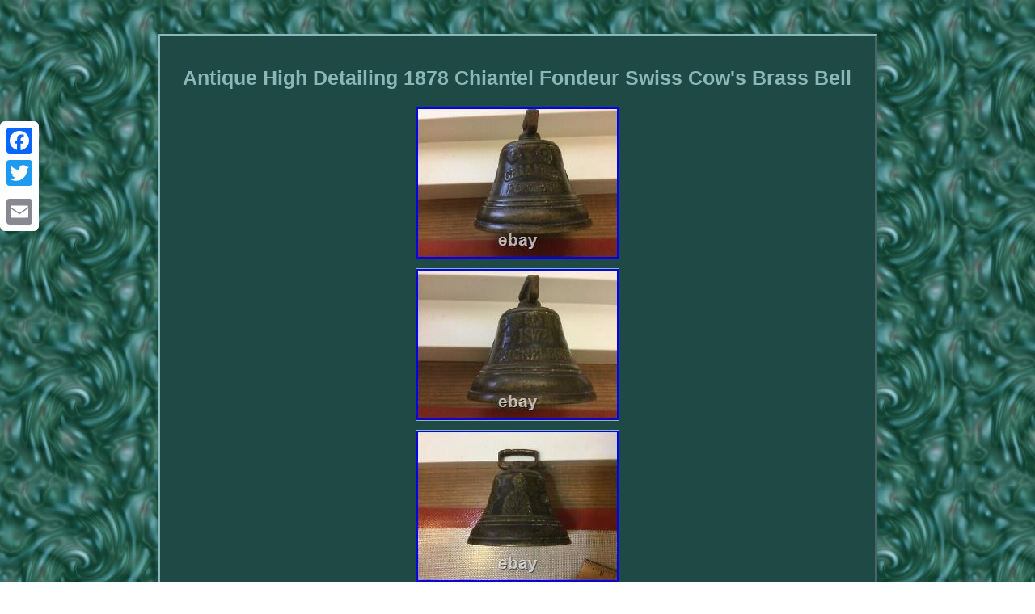

--- FILE ---
content_type: text/html; charset=UTF-8
request_url: https://antiquebrassbell.com/antique_high_detailing_1878_chiantel_fondeur_swiss_cow_s_brass_bell.php
body_size: 2336
content:
<!DOCTYPE html>
	<html>
 
<HEAD><meta http-equiv="content-type" content="text/html; charset=UTF-8"/>
<meta name=viewport content="width=device-width, initial-scale=1"/>	
 <title>Antique High Detailing 1878 Chiantel Fondeur Swiss Cow's Brass Bell</title>   	      

	 <style type="text/css"> 	.rfa ul{list-style-type:none;  padding:0px; margin:0px; }
.rfa	{ display:inline-block; padding:20px; border-style:outset;border-color:#8AB7BA;border-width:3px;color:#8AB7BA;font-family:Arial; width:66%;font-size:12px; text-align:center; background-color:#1F4945; } 	
 	

	.rfa table{	 
display:inline-block;}.rfa ul li{ display:inline;}  a {font-family:Arial;
font-size:12px;text-decoration:underline;font-weight:normal;color:#8AB7BA;
}.rfa img{height:auto;border-color:#8AB7BA;border-width:1px;	
max-width:100%;border-style:ridge;

margin:4px;}  table td{
display:inline-block;	padding:7px;word-break:break-word;  }  
.rfa ol{list-style-type:square;text-align:left;
padding:0px;
margin:0px;}

	 

 
  H1{	margin-bottom:17px;
	font-size:25px; }
 
 
.rgi{padding-top:17; padding-bottom:17;text-align:left; }   
 

.rfa img:hover {  border-color:#8AB7BA;border-width:3px;
 }
 
  


body
{width:100%; background-image:url("antique_brass_bell.gif");text-align:center;margin:42px auto;}   .rgi a {color:#8AB7BA;
font-size:12px;
	margin-right:24px;
text-decoration:none; }	  		

@media only screen and (max-width: 760px), (min-device-width: 768px) and (max-device-width: 1024px)  {
  	 table, thead, tbody, th, td, tr

{display:block;
} 




 
  .a2a_floating_style.a2a_vertical_style{
 display:none;}   

 a{display:block; width:100%;margin-bottom:17px;	}

	



td{padding-left:50%;border:none;position:relative; }			

 }

 		
  	</style>  


 
 	
  
  	<script async src="qfwtq.js" type="text/javascript"></script>
 
  <script async type="text/javascript" src="uflz.js"></script> 
 	<script async src="//static.addtoany.com/menu/page.js" type="text/javascript"></script> </HEAD>	
    	

 
<body>
	
	  <div class="a2a_kit a2a_kit_size_32 a2a_floating_style a2a_vertical_style" style="left:0px; top:150px;">
 
 
<a class="a2a_button_facebook"></a>		<a class="a2a_button_twitter"></a> <a class="a2a_button_google_plus"></a>
	<a class="a2a_button_email"></a> 
 </div>	



	<div class="rfa"><H1>Antique High Detailing 1878 Chiantel Fondeur Swiss Cow's Brass Bell</H1>
<img class="[base64]" src="https://antiquebrassbell.com/pics/Antique_High_Detailing_1878_Chiantel_Fondeur_Swiss_Cow_s_Brass_Bell_01_iahj.jpg" title="Antique High Detailing 1878 Chiantel Fondeur Swiss Cow's Brass Bell" alt="Antique High Detailing 1878 Chiantel Fondeur Swiss Cow's Brass Bell"/><br/> <img class="[base64]" src="https://antiquebrassbell.com/pics/Antique_High_Detailing_1878_Chiantel_Fondeur_Swiss_Cow_s_Brass_Bell_02_iatz.jpg" title="Antique High Detailing 1878 Chiantel Fondeur Swiss Cow's Brass Bell" alt="Antique High Detailing 1878 Chiantel Fondeur Swiss Cow's Brass Bell"/> <br/>		<img class="[base64]" src="https://antiquebrassbell.com/pics/Antique_High_Detailing_1878_Chiantel_Fondeur_Swiss_Cow_s_Brass_Bell_03_oybu.jpg" title="Antique High Detailing 1878 Chiantel Fondeur Swiss Cow's Brass Bell" alt="Antique High Detailing 1878 Chiantel Fondeur Swiss Cow's Brass Bell"/> 	 <br/><img class="[base64]" src="https://antiquebrassbell.com/pics/Antique_High_Detailing_1878_Chiantel_Fondeur_Swiss_Cow_s_Brass_Bell_04_mwb.jpg" title="Antique High Detailing 1878 Chiantel Fondeur Swiss Cow's Brass Bell" alt="Antique High Detailing 1878 Chiantel Fondeur Swiss Cow's Brass Bell"/><br/> <img class="[base64]" src="https://antiquebrassbell.com/pics/Antique_High_Detailing_1878_Chiantel_Fondeur_Swiss_Cow_s_Brass_Bell_05_fciw.jpg" title="Antique High Detailing 1878 Chiantel Fondeur Swiss Cow's Brass Bell" alt="Antique High Detailing 1878 Chiantel Fondeur Swiss Cow's Brass Bell"/>  

<br/>
 <img class="[base64]" src="https://antiquebrassbell.com/pics/Antique_High_Detailing_1878_Chiantel_Fondeur_Swiss_Cow_s_Brass_Bell_06_jqvf.jpg" title="Antique High Detailing 1878 Chiantel Fondeur Swiss Cow's Brass Bell" alt="Antique High Detailing 1878 Chiantel Fondeur Swiss Cow's Brass Bell"/><br/> 
 
<img class="[base64]" src="https://antiquebrassbell.com/pics/Antique_High_Detailing_1878_Chiantel_Fondeur_Swiss_Cow_s_Brass_Bell_07_sun.jpg" title="Antique High Detailing 1878 Chiantel Fondeur Swiss Cow's Brass Bell" alt="Antique High Detailing 1878 Chiantel Fondeur Swiss Cow's Brass Bell"/> 		
<br/>

<img class="[base64]" src="https://antiquebrassbell.com/pics/Antique_High_Detailing_1878_Chiantel_Fondeur_Swiss_Cow_s_Brass_Bell_08_hos.jpg" title="Antique High Detailing 1878 Chiantel Fondeur Swiss Cow's Brass Bell" alt="Antique High Detailing 1878 Chiantel Fondeur Swiss Cow's Brass Bell"/>
<br/>  

 
<br/>
  

 <img class="[base64]" src="https://antiquebrassbell.com/antique_brass_bell_tynuda.gif" title="Antique High Detailing 1878 Chiantel Fondeur Swiss Cow's Brass Bell" alt="Antique High Detailing 1878 Chiantel Fondeur Swiss Cow's Brass Bell"/>  

 <br/>	  <p> 

	 Antique High Detailing 1878 Saignelegier Chiantel Fondeur Swiss Cow's Brass Bell. Embossed with Swiss crosses throughout and a floral band near top. Size: 4" x 4" Tall (Pictured).</p> Very Good/Excellent Vintage Use Condition please See Photos for additional details Thanks!!! This item is in the category "Collectibles\Decorative Collectibles\Bells".chowh" and is located in this country: US. This item can be shipped to United States.  
 <p> 


<ul>
  
<li>Brand: Unbranded</li>
<li>Type: Cow Bell</li>
<li>Size: Small</li>
<li>Material: Brass</li>
<li>Finish: Antique Brass</li>
</ul>

	
	
 
</p>  	<br/>
	   

 <img class="[base64]" src="https://antiquebrassbell.com/antique_brass_bell_tynuda.gif" title="Antique High Detailing 1878 Chiantel Fondeur Swiss Cow's Brass Bell" alt="Antique High Detailing 1878 Chiantel Fondeur Swiss Cow's Brass Bell"/>  


<br/>

   
 
<div id="fb-root"></div>


    

<script>(function(d, s, id) {
		 var js, fjs = d.getElementsByTagName(s)[0];	  
if (d.getElementById(id)) return;  
 js = d.createElement(s); js.id = id; js.src = "//connect.facebook.net/en_US/sdk.js#xfbml=1&version=v2.0";
 	
 
fjs.parentNode.insertBefore(js, fjs);
}(document, 'script', 'facebook-jssdk'));</script>  
<br/><div class="fb-like" data-layout="button" data-action="like" data-show-faces="false" data-share="false"></div>
</div><br/><div class="rfa rgi"><ul><li><a href="https://antiquebrassbell.com/">Homepage</a></li><li><a href="sitemap.php">Links</a></li><li><a href="contactus.php">Contact Us</a></li><li><a href="privacy_policy.php">Privacy Policies</a></li><li><a href="terms.php">Service Agreement</a></li></ul></div>	 


 
		</body> 
 
  </html>	



